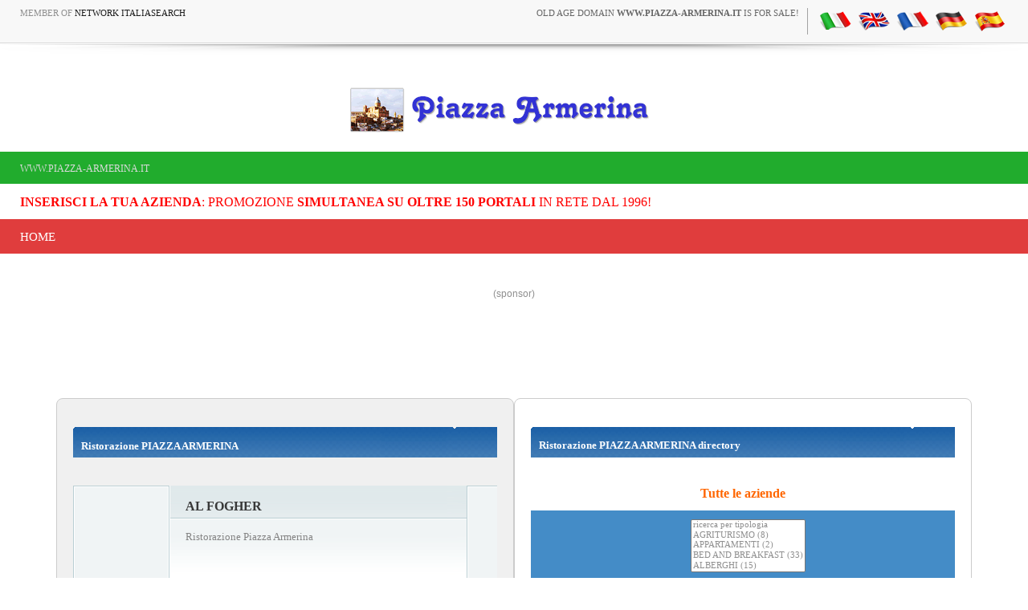

--- FILE ---
content_type: text/html
request_url: https://www.piazza-armerina.it/htw_bookings/search.asp?lingua=ita&citta=Piazza%20Armerina&struttura=Ristorazione
body_size: 11301
content:
<!-- security -->



<!DOCTYPE html>
<html lang="">
    <head>
	
<link rel="shortcut icon" href="https://cdn.koinext.it/network/favicon.ico" />
<TITLE>Ristorazione Piazza Armerina </TITLE>
<meta name="description" content="Ristorazione Piazza Armerina">
<meta name="keywords" content="Ristorazione Piazza Armerina">
<meta http-equiv="content-script-type" content="text/javascript" />
<meta http-equiv="content-style-type" content="text/css" />
<meta name="classification" content="travel" />
<meta name="distribution" content="global" />
<meta name="coverage" content="worldwide" />
<!-- Google Analytics -->
<script async src="https://www.googletagmanager.com/gtag/js?id=G-NFMT4GGDMJ"></script>
<script>
  window.dataLayer = window.dataLayer || [];
  function gtag(){dataLayer.push(arguments);}
  gtag('js', new Date());

  gtag('config', 'G-NFMT4GGDMJ');
</script>


<meta name="robots" content="index,follow">

<link rel="stylesheet" type="text/css" href="https://utilhtw.koinext.it/inclusioni/testa.css" />
<link rel="stylesheet" type="text/css" href="https://utilhtw.koinext.it/lettura/cla_template/minisito.css" />
<link rel="stylesheet" type="text/css" href="https://utilhtw.koinext.it/lettura/hotel_italia.css" />
<script type="text/javascript" src="https://ajax.googleapis.com/ajax/libs/jquery/1.5.0/jquery.min.js"></script>
<link rel="stylesheet" type="text/css" href="https://servizi.koinext.it/util/tabs/css/simpletabs.css" />
<script src="https://servizi.koinext.it/util/tabs/js/simpletabs_1.3.js" type="text/javascript"></script>
<script type="text/javascript" src="https://servizi.koinext.it/js/switchcontent.js" ></script>

<style type="text/css">

.handcursor{
cursor:hand;
cursor:pointer;
}

</style>

<!-- Tagcloud script -->

<!--[if lt IE 9]><script type="text/javascript" src="https://www.hotelsweb.it/hotelsweb/inclusioni/testa_new/tagcloudie9.js"></script><![endif]-->
    <script src="https://www.hotelsweb.it/hotelsweb/inclusioni/testa_new/tagcloud.js" type="text/javascript"></script>
    <script type="text/javascript">
     // window.onload = function() {
       function CloudTags(){
        try {
          TagCanvas.Start('htwCont','htwTags',{
            textColour: '#000000',
            outlineColour: '#000080',
            reverse: true,
            depth: 0.8,
            maxSpeed: 0.05
          });
        } catch(e) {
          // something went wrong, hide the canvas container
          document.getElementById('myTagContainer').style.display = 'none';
        }
      };
    </script>


<script type="text/javascript">
<!--
var xmlHttp;

function GetXmlHttpObject()
{
   var xmlHttp=null;
   try
   {
      // Firefox, Opera 8.0+, Safari
      xmlHttp=new XMLHttpRequest();
   }
   catch (e)
   {
      //Internet Explorer
      try
      {
         xmlHttp=new ActiveXObject("Msxml2.XMLHTTP");
      }
      catch (e)
      {
         xmlHttp=new ActiveXObject("Microsoft.XMLHTTP");
      }
   }
   return xmlHttp;
}

function ckdatic(){
 if(document.getElementById("scelta").value == ""){
  alert("Selezionare una localit�\nSelect a City");
 } else {
  codeAddress(document.getElementById('scelta').value,12)
 }
}
function mappa_resize(valore){
 var newsize=0;
 var mysize=map.getZoom();
 newsize=parseInt(mysize) + valore;
 map.setZoom(newsize);
}
function vai(chi){
 var link_d = eval("document.getElementById('" + chi + "').value");
 parent.self.location.href=(link_d);
 //alert(link_d);
}
// -->
</script>


<script type="text/javascript">
 function cerca_dint(pagina,chi){
  var luogo="";
  if(chi == "R"){
   luogo=document.getElementById("xregione").value;
  }
  if(chi == "P"){
   luogo=document.getElementById("xprovincia").value;
  }
  if(chi == "C"){
   luogo=document.getElementById("xcitta").value;
  }
  luogo=luogo.replace(/�/g, "%20");
  parent.self.location.href = (pagina + luogo);
 }
</script>

<meta http-equiv="content-type" content="text/html; charset=utf-8"/>
<!-- tagclouds -->

<script src="https://ajax.googleapis.com/ajax/libs/jquery/1.10.1/jquery.min.js"></script>
<!-- secure mail -->

<link rel="stylesheet" href="https://www.italiasearch.it/italy/network/style.css">

<link rel="stylesheet" href="https://cdn.koinext.it/network/css/responsive.css"/>
<!-- LayerSlider stylesheet -->
<link rel="stylesheet" href="https://cdn.koinext.it/siti.koinext.it/util/AnywebSlideshow/layerslider/css/layerslider.css" type="text/css">		
<!-- highslide -->
<script type="text/javascript" src="https://cdn.koinext.it/siti.koinext.it/util/HS/highslide/highslide-full.js"></script>
<link rel="stylesheet" type="text/css" href="https://cdn.koinext.it/siti.koinext.it/util/HS/highslide/highslide.css" />
<script type="text/javascript">
hs.graphicsDir = "https://cdn.koinext.it/siti.koinext.it/util/HS/highslide/graphics/"
</script>
<!-- theme minisiti -->
<meta name="viewport" content="initial-scale = 1.0, maximum-scale = 1.0, user-scalable = no, width = device-width">
<!--[if lt IE 9]><script src="https://html5shiv.googlecode.com/svn/trunk/html5.js"></script><![endif]-->
<script src="https://inc.networkportali.it/aziende/minisito/theme_minisito/jquery.js"></script>
<script src="https://inc.networkportali.it/aziende/minisito/theme_minisito/script.js"></script>
<script src="https://inc.networkportali.it/aziende/minisito/theme_minisito/script.responsive.js"></script>
<style>.art-content .art-postcontent-0 .layout-item-0 { padding-right: 10px;padding-left: 10px;  }
.art-content .art-postcontent-0 .layout-item-1 { padding-right: 10px;padding-left: 8px;  }
.art-content .art-postcontent-0 .layout-item-2 { padding: 0px;  }
.ie7 .post .layout-cell {border:none !important; padding:0 !important; }
.ie6 .post .layout-cell {border:none !important; padding:0 !important; }
</style>
<link rel="stylesheet" href="https://inc.networkportali.it/aziende/minisito/theme_minisito/style.css" media="screen">
<!--[if lte IE 7]><link rel="stylesheet" href="https://inc.networkportali.it/aziende/minisito/theme_minisito/style.ie7.css" media="screen" /><![endif]-->
<link rel="stylesheet" href="https://inc.networkportali.it/aziende/minisito/theme_minisito/style.responsive.css" media="all">
<!-- /theme minisiti -->
<link rel="shortcut icon" href="https://cdn.koinext.it/koinext/favicon/favicon.ico" type="image/gif">
<link rel="apple-touch-icon" sizes="57x57" href="https://cdn.koinext.it/koinext/favicon/apple-icon-57x57.png">
<link rel="apple-touch-icon" sizes="60x60" href="https://cdn.koinext.it/koinext/favicon/apple-icon-60x60.png">
<link rel="apple-touch-icon" sizes="72x72" href="https://cdn.koinext.it/koinext/favicon/apple-icon-72x72.png">
<link rel="apple-touch-icon" sizes="76x76" href="https://cdn.koinext.it/koinext/favicon/apple-icon-76x76.png">
<link rel="apple-touch-icon" sizes="114x114" href="https://cdn.koinext.it/koinext/favicon/apple-icon-114x114.png">
<link rel="apple-touch-icon" sizes="120x120" href="https://cdn.koinext.it/koinext/favicon/apple-icon-120x120.png">
<link rel="apple-touch-icon" sizes="144x144" href="https://cdn.koinext.it/koinext/favicon/apple-icon-144x144.png">
<link rel="apple-touch-icon" sizes="152x152" href="https://cdn.koinext.it/koinext/favicon/apple-icon-152x152.png">
<link rel="apple-touch-icon" sizes="180x180" href="https://cdn.koinext.it/koinext/favicon/apple-icon-180x180.png">
<link rel="icon" type="image/png" sizes="192x192"  href="https://cdn.koinext.it/koinext/favicon/android-icon-192x192.png">
<link rel="icon" type="image/png" sizes="32x32" href="https://cdn.koinext.it/koinext/favicon/favicon-32x32.png">
<link rel="icon" type="image/png" sizes="96x96" href="https://cdn.koinext.it/koinext/favicon/favicon-96x96.png">
<link rel="icon" type="image/png" sizes="16x16" href="https://cdn.koinext.it/koinext/favicon/favicon-16x16.png">
<link rel="manifest" href="https://cdn.koinext.it/koinext/favicon/manifest.json">
<meta name="msapplication-TileColor" content="#ffffff">
<meta name="msapplication-TileImage" content="https://cdn.koinext.it/koinext/favicon/ms-icon-144x144.png">
<meta name="theme-color" content="#ffffff">
 <link rel="stylesheet" href="https://inc.networkportali.it/theme/network_knx/css/bootstrap.css" media="all" />
 <link rel="stylesheet" href="https://inc.networkportali.it/theme/network_knx/css/font-awesome.css" media="all" />
 <link rel="stylesheet" href="https://inc.networkportali.it/theme/network_knx/css/superfish.css" media="all" />
 <link rel="stylesheet" href="https://inc.networkportali.it/theme/network_knx/css/owl.carousel.css" media="all" />
 <link rel="stylesheet" href="https://inc.networkportali.it/theme/network_knx/css/owl.theme.css" media="all" />

 <link rel="stylesheet" href="https://inc.networkportali.it/theme/network_knx/css/jquery.navgoco.css"/>
 <link rel="stylesheet" href="https://inc.networkportali.it/theme/network_knx/style.css">
 <link rel="stylesheet" href="https://inc.networkportali.it/theme/network_knx/css/responsive.css"/>
 <script src="https://inc.networkportali.it/theme/network_knx/js/modernizr.custom.60104.js"></script>
		
<link rel="shortcut icon" href="https://cdn.koinext.it/network/favicon.ico" />
<link href='https://servizi.koinext.it/anyweb_mobile.png' rel='apple-touch-icon' type='image/png'>
<link href='https://servizi.koinext.it/anyweb_mobile.png' rel='apple-touch-startup-image'>		

	</head>



<body class="kopa-home-4">


<style>
    /* Responsivo per il logo e banner */
    .header-top-2 .wrapper {
        display: flex;
        justify-content: space-between;
        align-items: center;
    }

    #logo-container {
        text-align: center;
        position: relative;
        z-index: 999;
        flex: 1; /* Permette al logo di occupare spazio e adattarsi */
    }

    #logo-container img {
        max-width: 100%;
        height: auto;
    }

    .top-banner {
        margin-left: 20px;
    }

    /* Mobile View */
    @media (max-width: 768px) {
        .header-top-2 .wrapper {
            flex-direction: column;
            align-items: center;
        }

        .top-banner {
            margin-left: 0;
            margin-top: 10px;
            text-align: center;
        }
    }
</style>

    <div class="kopa-page-header">
        <div class="header-top">
            <div class="wrapper clearfix">
                <span class="kopa-current-time pull-left">Member of <a href="https://www.italiasearch.it">Network ItaliaSearch</a></span>

                <nav class="top-nav pull-right">
                    <ul class="top-menu clearfix">
					
					<li>
					   <a target="_blank" title="old age domain" href="https://www.dominiweb.it">old age domain <b>www.piazza-armerina.it</b> is for sale!</a>
					</li>					
					    <li><table border="0" cellspacing="0" cellpadding="0"><tr><td align="center"><a title=" it" href="https://www.piazza-armerina.it/htw_bookings/search.asp?lingua=ita&citta=Piazza%20Armerina&struttura=Ristorazione"><img src="https://www.hotelsweb.it/flags/it.png" border="0" alt="it" /></a></td><td align="center"><a title=" en" href="https://www.piazza-armerina.it/htw_bookings/search.asp?lingua=ing&citta=Piazza%20Armerina&struttura=Ristorazione"><img src="https://www.hotelsweb.it/flags/en.png" border="0" alt="en" /></a></td><td align="center"><a title=" fr" href="https://www.piazza-armerina.it/htw_bookings/search.asp?lingua=fra&citta=Piazza%20Armerina&struttura=Ristorazione"><img src="https://www.hotelsweb.it/flags/fr.png" border="0" alt="fr" /></a></td><td align="center"><a title=" de" href="https://www.piazza-armerina.it/htw_bookings/search.asp?lingua=deu&citta=Piazza%20Armerina&struttura=Ristorazione"><img src="https://www.hotelsweb.it/flags/de.png" border="0" alt="de"/></a></td><td align="center"><a title=" es" href="https://www.piazza-armerina.it/htw_bookings/search.asp?lingua=spa&citta=Piazza%20Armerina&struttura=Ristorazione"><img src="https://www.hotelsweb.it/flags/es.png" border="0" alt="es" /></a></td></tr></table></li>	
                    </ul>
                </nav>

            </div>
        </div>
		
		<img src="https://cdn.koinext.it/web/riga-H80.png" alt="shadow" height="20" width="100%">

		
<div class="header-top-2">
    <div class="wrapper clearfix" style="z-index:99999; display: flex; justify-content: space-between; align-items: center;">
        	

        <div id="logo-container" class="pull-left" style="text-align:center; position:relative; z-index:999;">
            <a href="https://www.piazza-armerina.it" title="Piazza Armerina">
                
                
                <img src="https://inc.networkportali.it/loghi/logo2_piazza-armerina.it.gif" alt="Piazza Armerina" title="Piazza Armerina" style="max-width:100%; height:auto;" />
            </a>
        </div>
        
				


        <div class="top-banner pull-right">
            <!-- Begin -  Site: Jollyportal Zone: 728 x 90 UAP Super Banner -->
<script language='javascript' src="https://www.bannerbuy.it/ads/Sequence2.aspx?ZoneID=3&amp;CountImpressions=True&amp;Total=1&amp;SiteID=1" type="text/javascript"></script>
<!-- End -  Site: Jollyportal Zone: 728 x 90 UAP Super Banner --> 
        </div>
    </div>
</div>


		
		
        <div class="header-bottom" style="bgcolor:#21AC2D;background-color:#21AC2D;text-color:#ffffff;">
            <div class="wrapper">
                <nav class="secondary-nav">
                    <ul class="secondary-menu clearfix">    
                      <li><a href="#">www.piazza-armerina.it</a></li> 
                    </ul>
                </nav>
            </div>
        </div>
		<div class="header-bottom" style="bgcolor:#ffffff;background-color:#ffffff;text-color:#000000; :right;">
            <div class="wrapper">
                <nav class="secondary-nav">
                    <ul class="secondary-menu clearfix">    
                      <li><a target="_blank" href="https://www.networkportali.it">
<font size="3" color="red">
<b>Inserisci la tua Azienda</b>: promozione <b>simultanea su oltre 150 portali</b> in rete dal 1996! 
</font>
</a></li>
                             
                    </ul>
                </nav>
            </div>
        </div>
        <div class="header-middle">
            <div class="wrapper">
                <nav class="main-nav">
                    <ul class="main-menu clearfix">  
                      
<li><a href="https://www.piazza-armerina.it">Home</a></li>

  
                    </ul>
                    <i class='fa fa-align-justify'></i>
                    <div class="mobile-menu-wrapper">
                        <ul id="mobile-menu">
                          
<li><a href="https://www.piazza-armerina.it">Home</a></li>

  
                        </ul>
                    </div>
                </nav>
            </div>
        </div>
	
	
    </div>
	<center>
	<br>
	<!-- Begin -  Site: www.networkportali.it Zone: 468x60 Traditional Banner -->
<script language="javascript"  type="text/javascript">
<!--
var browName = navigator.appName;
var SiteID = 1;
var ZoneID = 1;
var browDateTime = (new Date()).getTime();
var wd = window.innerWidth || document.documentElement.clientWidth || document.body.clientWidth;
if (browName=='Netscape')
{
document.write('<s'+'cript lang' + 'uage="jav' + 'ascript" src="https://www.bannerbuy.it/ads/a.aspx?ZoneID=' + ZoneID + '&amp;Task=Get&amp;IFR=False&amp;Browser=NETSCAPE4&amp;PageID=99999&amp;SiteID=' + SiteID + '&amp;Random=' + browDateTime  + '&amp;wd=' + wd  + '">'); document.write('</'+'scr'+'ipt>');
}
if (browName!='Netscape')
{
document.write('<s'+'cript lang' + 'uage="jav' + 'ascript" src="https://www.bannerbuy.it/ads/a.aspx?ZoneID=' + ZoneID + '&amp;Task=Get&amp;IFR=False&amp;PageID=99999&amp;SiteID=' + SiteID + '&amp;Random=' + browDateTime  + '&amp;wd=' + wd  + '">'); document.write('</'+'scr'+'ipt>');
}
// --> 
</script>
<!-- End -  Site: www.networkportali.it Zone: 468x60 Traditional Banner -->	
	<br>(sponsor)
	</center>
	
	<br><br>

<br><br>
<!-- Begin -  Site: www.networkportali.it Zone: 728x90 UAP Super Banner -->
<script language="javascript"  type="text/javascript">
<!--
var browName = navigator.appName;
var SiteID = 1;
var ZoneID = 3;
var browDateTime = (new Date()).getTime();
var wd = window.innerWidth || document.documentElement.clientWidth || document.body.clientWidth;
if (browName=='Netscape')
{
document.write('<s'+'cript lang' + 'uage="jav' + 'ascript" src="https://www.bannerbuy.it/ads/a.aspx?ZoneID=' + ZoneID + '&amp;Task=Get&amp;IFR=False&amp;Browser=NETSCAPE4&amp;PageID=22145&amp;SiteID=' + SiteID + '&amp;Random=' + browDateTime  + '&amp;wd=' + wd  + '">'); document.write('</'+'scr'+'ipt>');
}
if (browName!='Netscape')
{
document.write('<s'+'cript lang' + 'uage="jav' + 'ascript" src="https://www.bannerbuy.it/ads/a.aspx?ZoneID=' + ZoneID + '&amp;Task=Get&amp;IFR=False&amp;PageID=22145&amp;SiteID=' + SiteID + '&amp;Random=' + browDateTime  + '&amp;wd=' + wd  + '">'); document.write('</'+'scr'+'ipt>');
}
// --> 
</script>
<!-- End -  Site: www.networkportali.it Zone: 728x90 UAP Super Banner -->



<style>
.container {
  display: flex;
  flex-wrap: wrap;
  gap: 20px;
  align-items: stretch;
}

.colonna {
  flex: 1 1 45%;
  background-color: #f0f0f0;
  padding: 20px;
  box-sizing: border-box;
  border: 1px solid #ccc;
  border-radius: 8px;
  text-align: left;
  display: block; /* evita problemi su mobile */
}

table {
padding:4px;
}
tbody {
padding:4px;
}
td {
padding:4px;
}

/* Responsive per schermi piccoli */
@media (max-width: 768px) {
  .colonna {
    flex: 1 1 100%;
    width: 100%;
  }
}

</style>


<br><br>

<div class="container">

<br>


 <div class="colonna">
 
  
 
 <div>
 <h1 style="width: 100%; height: 38px; background-image: url('https://www.hotelsweb.it/hotelsweb/lettura/images/research1.gif'); text-align: left; padding:10px; font-family: Verdana; font-size: 10pt; color: #FFFFFF;"><b>Ristorazione PIAZZA ARMERINA</b></h1>
 </div>

 <!-- risultato strutture -->
<!-- Begin -  Site: www.networkportali.it Zone: 468x60 Traditional Banner -->
<script language="javascript"  type="text/javascript">
<!--
var browName = navigator.appName;
var SiteID = 1;
var ZoneID = 1;
var browDateTime = (new Date()).getTime();
var wd = window.innerWidth || document.documentElement.clientWidth || document.body.clientWidth;
if (browName=='Netscape')
{
document.write('<s'+'cript lang' + 'uage="jav' + 'ascript" src="https://www.bannerbuy.it/ads/a.aspx?ZoneID=' + ZoneID + '&amp;Task=Get&amp;IFR=False&amp;Browser=NETSCAPE4&amp;PageID=99999&amp;SiteID=' + SiteID + '&amp;Random=' + browDateTime  + '&amp;wd=' + wd  + '">'); document.write('</'+'scr'+'ipt>');
}
if (browName!='Netscape')
{
document.write('<s'+'cript lang' + 'uage="jav' + 'ascript" src="https://www.bannerbuy.it/ads/a.aspx?ZoneID=' + ZoneID + '&amp;Task=Get&amp;IFR=False&amp;PageID=99999&amp;SiteID=' + SiteID + '&amp;Random=' + browDateTime  + '&amp;wd=' + wd  + '">'); document.write('</'+'scr'+'ipt>');
}
// --> 
</script>
<!-- End -  Site: www.networkportali.it Zone: 468x60 Traditional Banner -->
<br>
 <div class="struttura_spec_container"><div class="struttura_spec_foto"></div><div><div id="struttura_spec_titolo" style="white-space:normal;"><a title="Al Fogher Piazza Armerina" href="default.asp?mode=sicrist002""><h4 style="font-size: 12pt; font-family: tahoma; font-weight:bold;color:#383838;">AL FOGHER</h4></a>
<h3 style="font-size: 10pt; font-family: tahoma; color:#848484;">Ristorazione Piazza Armerina</h3>
</div>
</div>
</div>
<div class="struttura_spec_spazio">&nbsp;</div>
<div class="struttura_spec_container"><div class="struttura_spec_foto"></div><div><div id="struttura_spec_titolo" style="white-space:normal;"><a title="Al Ritrovo Piazza Armerina" href="default.asp?mode=sicrist009""><h4 style="font-size: 12pt; font-family: tahoma; font-weight:bold;color:#383838;">AL RITROVO</h4></a>
<h3 style="font-size: 10pt; font-family: tahoma; color:#848484;">Ristorazione Piazza Armerina</h3>
</div>
</div>
</div>
<div class="struttura_spec_spazio">&nbsp;</div>
<div class="struttura_spec_container"><div class="struttura_spec_foto"></div><div><div id="struttura_spec_titolo" style="white-space:normal;"><a title="Barbarotto Giuseppe Piazza Armerina" href="default.asp?mode=sicrist013""><h4 style="font-size: 12pt; font-family: tahoma; font-weight:bold;color:#383838;">BARBAROTTO GIUSEPPE</h4></a>
<h3 style="font-size: 10pt; font-family: tahoma; color:#848484;">Ristorazione Piazza Armerina</h3>
</div>
</div>
</div>
<div class="struttura_spec_spazio">&nbsp;</div>
<div class="struttura_spec_container"><div class="struttura_spec_foto"></div><div><div id="struttura_spec_titolo" style="white-space:normal;"><a title="Da Nino Piazza Armerina" href="default.asp?mode=sicrist014""><h4 style="font-size: 12pt; font-family: tahoma; font-weight:bold;color:#383838;">DA NINO</h4></a>
<h3 style="font-size: 10pt; font-family: tahoma; color:#848484;">Ristorazione Piazza Armerina</h3>
</div>
</div>
</div>
<div class="struttura_spec_spazio">&nbsp;</div>
<div class="struttura_spec_container"><div class="struttura_spec_foto"></div><div><div id="struttura_spec_titolo" style="white-space:normal;"><a title="Da Nino Soc. coop. Piazza Armerina" href="default.asp?mode=sicrist015""><h4 style="font-size: 12pt; font-family: tahoma; font-weight:bold;color:#383838;">DA NINO SOC. COOP.</h4></a>
<h3 style="font-size: 10pt; font-family: tahoma; color:#848484;">Ristorazione Piazza Armerina</h3>
</div>
</div>
</div>
<div class="struttura_spec_spazio">&nbsp;</div>
<div class="struttura_spec_container"><div class="struttura_spec_foto"></div><div><div id="struttura_spec_titolo" style="white-space:normal;"><a title="Giardinetto Piazza Armerina" href="default.asp?mode=sicrist006""><h4 style="font-size: 12pt; font-family: tahoma; font-weight:bold;color:#383838;">GIARDINETTO</h4></a>
<h3 style="font-size: 10pt; font-family: tahoma; color:#848484;">Ristorazione Piazza Armerina</h3>
</div>
</div>
</div>
<div class="struttura_spec_spazio">&nbsp;</div>
<div class="struttura_spec_container"><div class="struttura_spec_foto"></div><div><div id="struttura_spec_titolo" style="white-space:normal;"><a title="Imperial Piazza Armerina" href="default.asp?mode=sicrist016""><h4 style="font-size: 12pt; font-family: tahoma; font-weight:bold;color:#383838;">IMPERIAL</h4></a>
<h3 style="font-size: 10pt; font-family: tahoma; color:#848484;">Ristorazione Piazza Armerina</h3>
</div>
</div>
</div>
<div class="struttura_spec_spazio">&nbsp;</div>
<div class="struttura_spec_container"><div class="struttura_spec_foto"></div><div><div id="struttura_spec_titolo" style="white-space:normal;"><a title="La Coccinella Piazza Armerina" href="default.asp?mode=sicrist017""><h4 style="font-size: 12pt; font-family: tahoma; font-weight:bold;color:#383838;">LA COCCINELLA</h4></a>
<h3 style="font-size: 10pt; font-family: tahoma; color:#848484;">Ristorazione Piazza Armerina</h3>
</div>
</div>
</div>
<div class="struttura_spec_spazio">&nbsp;</div>
<div class="struttura_spec_container"><div class="struttura_spec_foto"></div><div><div id="struttura_spec_titolo" style="white-space:normal;"><a title="La Tavernetta Piazza Armerina" href="default.asp?mode=sicrist018""><h4 style="font-size: 12pt; font-family: tahoma; font-weight:bold;color:#383838;">LA TAVERNETTA</h4></a>
<h3 style="font-size: 10pt; font-family: tahoma; color:#848484;">Ristorazione Piazza Armerina</h3>
</div>
</div>
</div>
<div class="struttura_spec_spazio">&nbsp;</div>
<div class="struttura_spec_container"><div class="struttura_spec_foto"></div><div><div id="struttura_spec_titolo" style="white-space:normal;"><a title="Magro Salvatore Piazza Armerina" href="default.asp?mode=sicrist019""><h4 style="font-size: 12pt; font-family: tahoma; font-weight:bold;color:#383838;">MAGRO SALVATORE</h4></a>
<h3 style="font-size: 10pt; font-family: tahoma; color:#848484;">Ristorazione Piazza Armerina</h3>
</div>
</div>
</div>
<div class="struttura_spec_spazio">&nbsp;</div>
<strong>RICERCA PER CITT� NEI DINTORNI ENNA:</strong><br /><a href="italia.asp?citta=" class="b_link">Hotel </a> (13)<br /><a href="italia.asp?citta=Agira" class="b_link">Hotel Agira</a> (2)<br /><a href="italia.asp?citta=Aidone" class="b_link">Hotel Aidone</a> (11)<br /><a href="italia.asp?citta=Assoro" class="b_link">Hotel Assoro</a> (1)<br /><a href="italia.asp?citta=Barrafranca" class="b_link">Hotel Barrafranca</a> (11)<br /><a href="italia.asp?citta=Calascibetta" class="b_link">Hotel Calascibetta</a> (2)<br /><a href="italia.asp?citta=Centuripe" class="b_link">Hotel Centuripe</a> (1)<br /><a href="italia.asp?citta=Enna" class="b_link">Hotel Enna</a> (54)<br /><a href="italia.asp?citta=Nissoria" class="b_link">Hotel Nissoria</a> (1)<br /><a href="italia.asp?citta=Pergusa" class="b_link">Hotel Pergusa</a> (9)<br /><a href="italia.asp?citta=Piazza Armerina" class="b_link">Hotel Piazza Armerina</a> (97)<br /><a href="italia.asp?citta=Pietraperzia" class="b_link">Hotel Pietraperzia</a> (5)<br /><a href="italia.asp?citta=Pisa" class="b_link">Hotel Pisa</a> (168)<br /><a href="italia.asp?citta=Regalbuto" class="b_link">Hotel Regalbuto</a> (4)<br /><a href="italia.asp?citta=Troina" class="b_link">Hotel Troina</a> (1)<br /><a href="italia.asp?citta=Valguarnera Caropepe" class="b_link">Hotel Valguarnera Caropepe</a> (6)<div id="struttura_paging"><br /><strong>1</strong>&nbsp; | 

  <a title="Ristorazione&nbsp;Piazza Armerina&nbsp;ENNA&nbsp;SICILIA&nbsp;pag.2" href="italia.asp?pagina=2&amp;struttura=Ristorazione&amp;regione=SICILIA&amp;provincia=EN&amp;citta=Piazza Armerina&amp;lingua=ita" style=" color:#666666;">2</a> |	
   

  <a title="Ristorazione&nbsp;Piazza Armerina&nbsp;ENNA&nbsp;SICILIA&nbsp;pag.3" href="italia.asp?pagina=3&amp;struttura=Ristorazione&amp;regione=SICILIA&amp;provincia=EN&amp;citta=Piazza Armerina&amp;lingua=ita" style=" color:#666666;">3</a> |	
   </div>

 <!-- fine risultato strutture -->
 </div>
 
 
 <div class="colonna" style="background-color: #ffffff; align:center;text-align:center;">
 
 <div><h2 style="width: 100%; height: 38px; background-image: url('https://www.hotelsweb.it/hotelsweb/lettura/images/research1.gif'); text-align: left; padding:10px; font-family: Verdana; font-size: 10pt; color: #FFFFFF;">
 <b>Ristorazione PIAZZA ARMERINA directory</b>
 </h2></div>
 
  
<center>
  
</center>
<br>
<p><b><font face="Verdana" color="#FF6600" size="3">
Tutte le aziende
</font></b></p>



<div style="width: 100%; height: 100px; background-color:#448CC7; text-align: center; padding-top: 11px;">

 
 &nbsp;
  &nbsp;&nbsp;<select id="tipologia" size="5" class="resoult_select" onchange="vai('tipologia')">
<option value="#">ricerca per tipologia</option>
<option value="?lingua=ita&amp;regione=sicilia&amp;provincia=en&amp;citta=Piazza Armerina&amp;struttura=Agriturismo"> AGRITURISMO  (8)</option>
<option value="?lingua=ita&amp;regione=sicilia&amp;provincia=en&amp;citta=Piazza Armerina&amp;struttura=Appartamento"> APPARTAMENTI  (2)</option>
<option value="?lingua=ita&amp;regione=sicilia&amp;provincia=en&amp;citta=Piazza Armerina&amp;struttura=Bed and Breakfast"> BED AND BREAKFAST  (33)</option>
<option value="?lingua=ita&amp;regione=sicilia&amp;provincia=en&amp;citta=Piazza Armerina&amp;struttura=Hotel"> ALBERGHI  (15)</option>
<option value="?lingua=ita&amp;regione=sicilia&amp;provincia=en&amp;citta=Piazza Armerina&amp;struttura=Produzione"> PRODUZIONE  (2)</option>
<option value="?lingua=ita&amp;regione=sicilia&amp;provincia=en&amp;citta=Piazza Armerina&amp;struttura=Redazione"> REDAZIONE  (1)</option>
<option value="?lingua=ita&amp;regione=sicilia&amp;provincia=en&amp;citta=Piazza Armerina&amp;struttura=Ristorazione"> RISTORAZIONE  (28)</option>
<option value="?lingua=ita&amp;regione=sicilia&amp;provincia=en&amp;citta=Piazza Armerina&amp;struttura=Servizi"> SERVIZI  (4)</option>
<option value="?lingua=ita&amp;regione=sicilia&amp;provincia=en&amp;citta=Piazza Armerina&amp;struttura=Shopping"> SHOPPING  (3)</option>
</select>


</div>

   


<br><br>

<div align="center">
  <center>
  <table border="0" cellpadding="0" cellspacing="0" width="320">
   <tr>
    <td width="100%" align="left">
     <img src="https://www.sailory.com/logo_sailory.gif" border="0" alt="sailory" />
	</td>
	</tr>
    <tr>
      <td width="100%" align="center">
	  
<script>
  (function() {
    var cx = '005059188355323051910:9vbycs_royk';
    var gcse = document.createElement('script');
    gcse.type = 'text/javascript';
    gcse.async = true;
    gcse.src = (document.location.protocol == 'https:' ? 'https:' : 'http:') +
        '//www.google.com/cse/cse.js?cx=' + cx;
    var s = document.getElementsByTagName('script')[0];
    s.parentNode.insertBefore(gcse, s);
  })();
</script>
<gcse:search></gcse:search>
	  
	  </td>
    </tr>
  </table>
  </center>
</div>
<br />
 
	      <img src="https://www.hotelsweb.it/hotelsweb/inclusioni/testa_new/fondo-ads.gif" width="470" height="8" alt="hotel italia" title="Hotel Italia" />
   <!-- Begin -  Site: www.networkportali.it Zone: 468x60 Traditional Banner -->
<script language="javascript"  type="text/javascript">
<!--
var browName = navigator.appName;
var SiteID = 1;
var ZoneID = 1;
var browDateTime = (new Date()).getTime();
var wd = window.innerWidth || document.documentElement.clientWidth || document.body.clientWidth;
if (browName=='Netscape')
{
document.write('<s'+'cript lang' + 'uage="jav' + 'ascript" src="https://www.bannerbuy.it/ads/a.aspx?ZoneID=' + ZoneID + '&amp;Task=Get&amp;IFR=False&amp;Browser=NETSCAPE4&amp;PageID=99999&amp;SiteID=' + SiteID + '&amp;Random=' + browDateTime  + '&amp;wd=' + wd  + '">'); document.write('</'+'scr'+'ipt>');
}
if (browName!='Netscape')
{
document.write('<s'+'cript lang' + 'uage="jav' + 'ascript" src="https://www.bannerbuy.it/ads/a.aspx?ZoneID=' + ZoneID + '&amp;Task=Get&amp;IFR=False&amp;PageID=99999&amp;SiteID=' + SiteID + '&amp;Random=' + browDateTime  + '&amp;wd=' + wd  + '">'); document.write('</'+'scr'+'ipt>');
}
// --> 
</script>
<!-- End -  Site: www.networkportali.it Zone: 468x60 Traditional Banner -->
   
   
      <img src="https://www.hotelsweb.it/hotelsweb/inclusioni/testa_new/fondo-ads.gif" width="180" height="8" alt="" />	 
	 <br />    
   <!-- Begin -  Site: Jollyportal Zone: ADS 180 -->
<script language='javascript' src="https://www.bannerbuy.it/ads/Sequence2.aspx?ZoneID=2&amp;CountImpressions=True&amp;Total=1&amp;SiteID=1" type="text/javascript"></script>
<!-- End -  Site: Jollyportal Zone: ADS 180 -->
   
   <br />
      <img src="https://www.hotelsweb.it/hotelsweb/inclusioni/testa_new/fondo-ads.gif" width="180" height="8" alt="" />	 
	 <br />  
	 
	 
<!-- Begin -  Site: www.networkportali.it Zone: 270X270 -->
<script language="javascript"  type="text/javascript">
<!--
var browName = navigator.appName;
var SiteID = 1;
var ZoneID = 7;
var browDateTime = (new Date()).getTime();
var wd = window.innerWidth || document.documentElement.clientWidth || document.body.clientWidth;
if (browName=='Netscape')
{
document.write('<s'+'cript lang' + 'uage="jav' + 'ascript" src="https://www.bannerbuy.it/ads/a.aspx?ZoneID=' + ZoneID + '&amp;Task=Get&amp;IFR=False&amp;Browser=NETSCAPE4&amp;PageID=30173&amp;SiteID=' + SiteID + '&amp;Random=' + browDateTime  + '&amp;wd=' + wd  + '">'); document.write('</'+'scr'+'ipt>');
}
if (browName!='Netscape')
{
document.write('<s'+'cript lang' + 'uage="jav' + 'ascript" src="https://www.bannerbuy.it/ads/a.aspx?ZoneID=' + ZoneID + '&amp;Task=Get&amp;IFR=False&amp;PageID=30173&amp;SiteID=' + SiteID + '&amp;Random=' + browDateTime  + '&amp;wd=' + wd  + '">'); document.write('</'+'scr'+'ipt>');
}
// --> 
</script>
<!-- End -  Site: www.networkportali.it Zone: 270X270 -->
	  
<br />
	 
<!-- Begin -  Site: Jollyportal Zone: ADS 180 -->
<script language='javascript' src="https://www.bannerbuy.it/ads/Sequence2.aspx?ZoneID=2&amp;CountImpressions=True&amp;Total=1&amp;SiteID=1" type="text/javascript"></script>
<!-- End -  Site: Jollyportal Zone: ADS 180 -->		

	 <br />	
	 
<!-- Begin -  Site: www.networkportali.it Zone: 160 x 600 UAP Wide Skyscraper 
<script language='javascript' src="https://www.bannerbuy.it/ads/Sequence2.aspx?ZoneID=5&amp;CountImpressions=True&amp;Total=1&amp;SiteID=1" type="text/javascript"></script>
End -  Site: www.networkportali.it Zone: 160 x 600 UAP Wide Skyscraper -->

    </td>
	
    <td align="center" width="50%" valign="top"> 
	 
<!-- Begin -  Site: Jollyportal Zone: ADS 180 -->
<script language='javascript' src="https://www.bannerbuy.it/ads/Sequence2.aspx?ZoneID=2&amp;CountImpressions=True&amp;Total=6&amp;SiteID=1" type="text/javascript"></script>
<!-- End -  Site: Jollyportal Zone: ADS 180 -->		

	 <br />	
<!-- Begin -  Site: www.networkportali.it Zone: 270X270 -->
<script language="javascript"  type="text/javascript">
<!--
var browName = navigator.appName;
var SiteID = 1;
var ZoneID = 7;
var browDateTime = (new Date()).getTime();
var wd = window.innerWidth || document.documentElement.clientWidth || document.body.clientWidth;
if (browName=='Netscape')
{
document.write('<s'+'cript lang' + 'uage="jav' + 'ascript" src="https://www.bannerbuy.it/ads/a.aspx?ZoneID=' + ZoneID + '&amp;Task=Get&amp;IFR=False&amp;Browser=NETSCAPE4&amp;PageID=30173&amp;SiteID=' + SiteID + '&amp;Random=' + browDateTime  + '&amp;wd=' + wd  + '">'); document.write('</'+'scr'+'ipt>');
}
if (browName!='Netscape')
{
document.write('<s'+'cript lang' + 'uage="jav' + 'ascript" src="https://www.bannerbuy.it/ads/a.aspx?ZoneID=' + ZoneID + '&amp;Task=Get&amp;IFR=False&amp;PageID=30173&amp;SiteID=' + SiteID + '&amp;Random=' + browDateTime  + '&amp;wd=' + wd  + '">'); document.write('</'+'scr'+'ipt>');
}
// --> 
</script>
<!-- End -  Site: www.networkportali.it Zone: 270X270 -->
	  
<br />	 
<!-- Begin -  Site: Jollyportal Zone: ADS 180 -->
<script language='javascript' src="https://www.bannerbuy.it/ads/Sequence2.aspx?ZoneID=2&amp;CountImpressions=True&amp;Total=1&amp;SiteID=1" type="text/javascript"></script>
<!-- End -  Site: Jollyportal Zone: ADS 180 -->		
	 
 
 <img src="https://www.hotelsweb.it/hotelsweb/inclusioni/testa_new/fondo-ads.gif" width="470" height="8" alt="hotel italia" title="Hotel Italia" />
<!-- Begin -  Site: www.networkportali.it Zone: 468x60 Traditional Banner -->
<script language="javascript"  type="text/javascript">
<!--
var browName = navigator.appName;
var SiteID = 1;
var ZoneID = 1;
var browDateTime = (new Date()).getTime();
var wd = window.innerWidth || document.documentElement.clientWidth || document.body.clientWidth;
if (browName=='Netscape')
{
document.write('<s'+'cript lang' + 'uage="jav' + 'ascript" src="https://www.bannerbuy.it/ads/a.aspx?ZoneID=' + ZoneID + '&amp;Task=Get&amp;IFR=False&amp;Browser=NETSCAPE4&amp;PageID=99999&amp;SiteID=' + SiteID + '&amp;Random=' + browDateTime  + '&amp;wd=' + wd  + '">'); document.write('</'+'scr'+'ipt>');
}
if (browName!='Netscape')
{
document.write('<s'+'cript lang' + 'uage="jav' + 'ascript" src="https://www.bannerbuy.it/ads/a.aspx?ZoneID=' + ZoneID + '&amp;Task=Get&amp;IFR=False&amp;PageID=99999&amp;SiteID=' + SiteID + '&amp;Random=' + browDateTime  + '&amp;wd=' + wd  + '">'); document.write('</'+'scr'+'ipt>');
}
// --> 
</script>
<!-- End -  Site: www.networkportali.it Zone: 468x60 Traditional Banner -->
  
 </div>

</div>






<br>

   <section class="dark-box">

    </section>

	




    <section class="dark-box">
        <div class="wrapper">
            <nav id="bottom-nav" class="text-left">		


    <style>
        .slider-container {
            width: 100%;
			height:auto;
			min-height:80px;
            overflow: hidden;
            border: 1px solid grey;
            border-radius: 10px;
            background: #c0c0c0;
			background-image: url(https://servizi.koinext.it/themes_koinext/knx_2022/background_style01.jpg);
        }

        .slider {
            display: flex;
            transition: transform 0.5s ease;
            cursor: grab;
        }

        .slider:active {
            cursor: grabbing;
        }

        .marchio {
            flex: 0 0 20%;
            display: flex;
            justify-content: center;
            align-items: center;
            padding: 10px;
        }

        .marchio img {
            max-width: 100%;
            max-height: 180px;
			min-height:80px;		
			min-width:80px;	
			box-shadow:4px 4px 4px 4px #c0c0c0;
        }

        .controls {
            display: flex;
            justify-content: space-between;
            margin-top: 10px;
        }

        .button {
            background-color: #1a2884;
            color: #fff;
            border: none;
            padding: 10px 20px;
            cursor: pointer;
            border-radius: 5px;
        }

        .button:disabled {
            background-color: #ccc;
            cursor: not-allowed;
        }
    </style>
	
    <div class="slider-container">
        <div id="slider" class="slider">
		
		
<div class="marchio"><a title="BANNER E ANNUNCI SU OLTRE 150 PORTALI ...SIMULTANEAMENTE! PI PISA TOSCANA" target="_blank" href="https://www.banmanpro.it"><img alt="BANNER E ANNUNCI SU OLTRE 150 PORTALI ...SIMULTANEAMENTE! PI PISA TOSCANA" src="https://static.koinext.it/Fotohtl/banneranagrafica.jpg" /></a></div>
<div class="marchio"><a title="DAL 1996 PI PISA TOSCANA" target="_blank" href="https://www.gildacosenza.it"><img alt="DAL 1996 PI PISA TOSCANA" src="https://static.koinext.it/Fotohtl/gildaanagrafica.jpg" /></a></div>
<div class="marchio"><a title="PARTNER AZIENDALE POLIVALENTE PI PISA TOSCANA" target="_blank" href="https://www.jollypartner.it"><img alt="PARTNER AZIENDALE POLIVALENTE PI PISA TOSCANA" src="https://static.koinext.it/Fotohtl/jollypartneranagrafica.jpg" /></a></div>
<div class="marchio"><a title="JOLLY SEO & TOP SEARCH ENGINE PI PISA TOSCANA" target="_blank" href="https://www.jollyseo.it"><img alt="JOLLY SEO & TOP SEARCH ENGINE PI PISA TOSCANA" src="https://static.koinext.it/Fotohtl/jollyseoanagrafica.jpg" /></a></div>
<div class="marchio"><a title="PIATTAFORMA WEB INTEGRATA MULTI-CANALE PI PISA TOSCANA" target="_blank" href="https://www.koinext.it"><img alt="PIATTAFORMA WEB INTEGRATA MULTI-CANALE PI PISA TOSCANA" src="https://static.koinext.it/Fotohtl/koinextanagrafica.jpg" /></a></div>
<div class="marchio"><a title="MAIL WEB, POSTA ELETTRONICA PROFESSIONALE PI PISA TOSCANA" target="_blank" href="https://www.mailweb.it"><img alt="MAIL WEB, POSTA ELETTRONICA PROFESSIONALE PI PISA TOSCANA" src="https://static.koinext.it/Fotohtl/mailwebanagrafica.jpg" /></a></div>
<div class="marchio"><a title="QR MENÙ DIGITALE PI PISA TOSCANA" target="_blank" href="https://www.qrmenudigitale.it"><img alt="QR MENÙ DIGITALE PI PISA TOSCANA" src="https://static.koinext.it/Fotohtl/menuanagrafica.jpg" /></a></div>
<div class="marchio"><a title="UNICO ACQUISTO, MULTIPLA  PROMOZIONE PI PISA TOSCANA" target="_blank" href="https://www.networkportali.it"><img alt="UNICO ACQUISTO, MULTIPLA  PROMOZIONE PI PISA TOSCANA" src="https://static.koinext.it/Fotohtl/networkanagrafica.jpg" /></a></div>
<div class="marchio"><a title="SITI DI COMMERCIO ELETTRONICO PI PISA TOSCANA" target="_blank" href="https://www.virtualshops.it"><img alt="SITI DI COMMERCIO ELETTRONICO PI PISA TOSCANA" src="https://static.koinext.it/Fotohtl/shopanagrafica.jpg" /></a></div>
<div class="marchio"><a title="CERTIFICAZIONE DEI SITI WEB UFFICIALI PI PISA TOSCANA" target="_blank" href="https://www.sitiwebufficiali.it"><img alt="CERTIFICAZIONE DEI SITI WEB UFFICIALI PI PISA TOSCANA" src="https://static.koinext.it/Fotohtl/sitiwebanagrafica.jpg" /></a></div>
<div class="marchio"><a title="SPEEDY WEB: IL SITO WEB VELOCE! PI PISA TOSCANA" target="_blank" href="https://www.speedyweb.it"><img alt="SPEEDY WEB: IL SITO WEB VELOCE! PI PISA TOSCANA" src="https://static.koinext.it/Fotohtl/speedyanagrafica.jpg" /></a></div>
<div class="marchio"><a title="SUITE PER LE STRUTTURE RICETTIVE PI PISA TOSCANA" target="_blank" href="https://www.suitebooking.it"><img alt="SUITE PER LE STRUTTURE RICETTIVE PI PISA TOSCANA" src="https://static.koinext.it/Fotohtl/suitebookinganagrafica.jpg" /></a></div>

        </div>
    </div>
    <div class="controls">
        <button id="prev" class="button">&#10094;</button>
        <button id="next" class="button">&#10095;</button>
    </div>
	<script>
        const slider = document.getElementById('slider');
        const prevButton = document.getElementById('prev');
        const nextButton = document.getElementById('next');
        const marchioCount = document.querySelectorAll('.marchio').length;
        const marchiosPerView = 5;
        let currentIndex = 0;
        let startX = 0;
        let currentTranslate = 0;
        let prevTranslate = 0;
        let isDragging = false;

        function updateSliderPosition() {
            const offset = currentIndex * -20; // Each marchio is 20% wide
            slider.style.transform = `translateX(${offset}%)`;
            prevButton.disabled = currentIndex === 0;
            nextButton.disabled = currentIndex >= marchioCount - marchiosPerView;
        }

        function autoSlide() {
            if (currentIndex < marchioCount - marchiosPerView) {
                currentIndex++;
            } else {
                currentIndex = 0;
            }
            updateSliderPosition();
        }

        let autoSlideInterval = setInterval(autoSlide, 2000); // Auto-slide every 3 seconds

        prevButton.addEventListener('click', () => {
            if (currentIndex > 0) {
                currentIndex--;
                updateSliderPosition();
                resetAutoSlide();
            }
        });

        nextButton.addEventListener('click', () => {
            if (currentIndex < marchioCount - marchiosPerView) {
                currentIndex++;
                updateSliderPosition();
                resetAutoSlide();
            }
        });

        function resetAutoSlide() {
            clearInterval(autoSlideInterval);
            autoSlideInterval = setInterval(autoSlide, 2000);
        }

        slider.addEventListener('touchstart', handleStart);
        slider.addEventListener('touchmove', handleMove);
        slider.addEventListener('touchend', handleEnd);
        slider.addEventListener('mousedown', handleStart);
        slider.addEventListener('mousemove', handleMove);
        slider.addEventListener('mouseup', handleEnd);
        slider.addEventListener('mouseleave', handleEnd);

        function handleStart(e) {
            isDragging = true;
            startX = getPositionX(e);
            slider.style.transition = 'none';
        }

        function handleMove(e) {
            if (!isDragging) return;
            const currentPosition = getPositionX(e);
            currentTranslate = prevTranslate + currentPosition - startX;
            slider.style.transform = `translateX(${currentTranslate}px)`;
        }

        function handleEnd() {
            isDragging = false;
            const movedBy = currentTranslate - prevTranslate;

            if (movedBy < -100 && currentIndex < marchioCount - marchiosPerView) currentIndex++;
            if (movedBy > 100 && currentIndex > 0) currentIndex--;

            updateSliderPosition();
            slider.style.transition = 'transform 0.5s ease';
            prevTranslate = currentIndex * -slider.offsetWidth / marchiosPerView;
            resetAutoSlide();
        }

        function getPositionX(event) {
            return event.type.includes('mouse') ? event.pageX : event.touches[0].clientX;
        }

        updateSliderPosition();
    </script>	               

            </nav>
        </div>
    </section>
	<center>
<a href="https://www.anyweb.it" title="anyweb">AnyWeb</a> | 
<a href="https://www.pisaonline.it" title="Pisa">Pisa</a>Online | 
<a title="piazza armerina" href="https://www.piazza-armerina.it">Piazza Armerina</a> | 
<a title="portali hotel" href="https://www.hotelsweb.it">Hotels Web</a> | 
<a title="portali italia" href="https://www.italiasearch.it">Italia Search</a>

<br><br><b>Portale Web membro di <a href="https://www.networkportali.it">NETWORK PORTALI</a></b><br>
Questo portale aderisce al progetto di PROMOZIONE MULTI-CANALE: unico inserimento, multipla promozione!

	</center>
	<br>
	
 
<!-- Google Analytics -->
<script async src="https://www.googletagmanager.com/gtag/js?id=G-NFMT4GGDMJ"></script>
<script>
  window.dataLayer = window.dataLayer || [];
  function gtag(){dataLayer.push(arguments);}
  gtag('js', new Date());

  gtag('config', 'G-NFMT4GGDMJ');
</script>


</body>
</html>